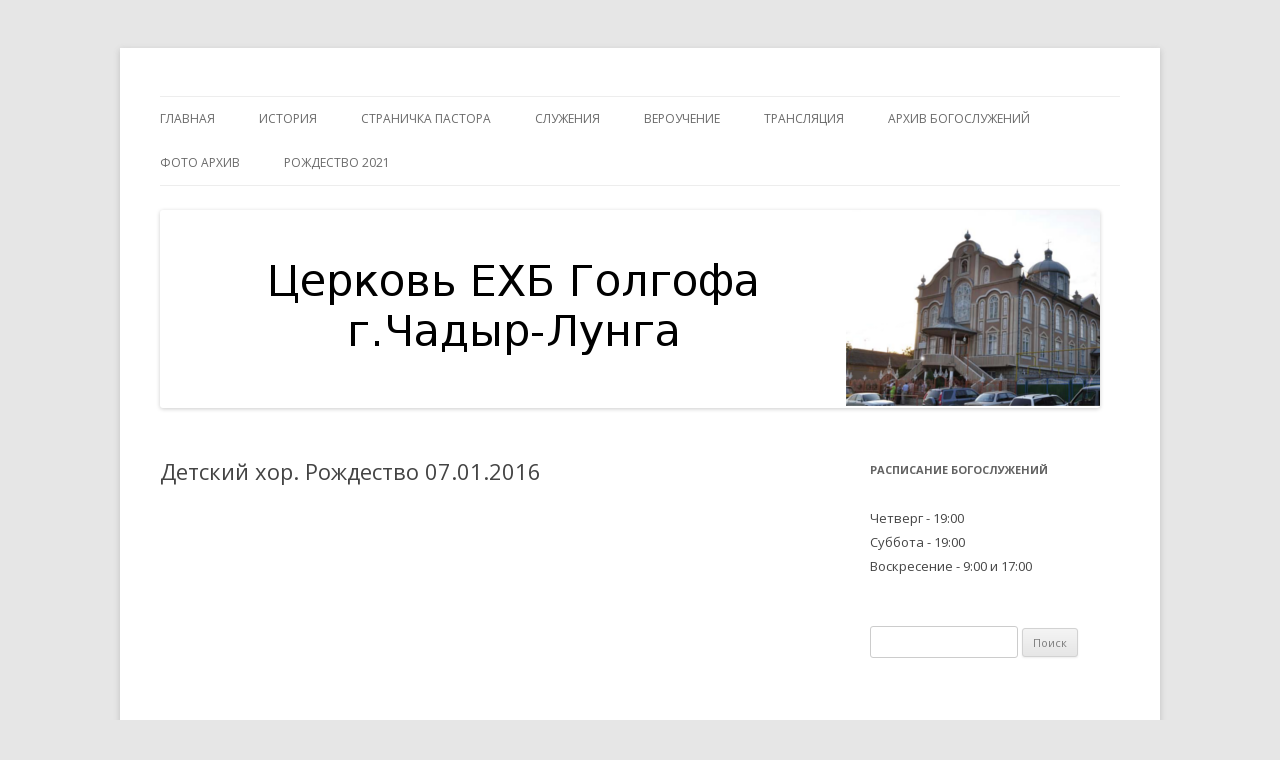

--- FILE ---
content_type: text/html; charset=UTF-8
request_url: http://golgota.md/detskij-xor-rozhdestvo-07-01-2016/
body_size: 5499
content:
<!DOCTYPE html>
<!--[if IE 7]>
<html class="ie ie7" lang="ru-RU">
<![endif]-->
<!--[if IE 8]>
<html class="ie ie8" lang="ru-RU">
<![endif]-->
<!--[if !(IE 7) & !(IE 8)]><!-->
<html lang="ru-RU">
<!--<![endif]-->
<head>
<meta charset="UTF-8" />
<meta name="viewport" content="width=device-width" />
<title>Детский хор. Рождество 07.01.2016 | Церковь ЕХБ Голгофа г.Чадыр-Лунга</title>
<link rel="profile" href="http://gmpg.org/xfn/11" />
<link rel="pingback" href="http://golgota.md/xmlrpc.php" />
<!--[if lt IE 9]>
<script src="http://golgota.md/wp-content/themes/twentytwelve/js/html5.js" type="text/javascript"></script>
<![endif]-->
<link rel='dns-prefetch' href='//fonts.googleapis.com' />
<link rel='dns-prefetch' href='//s.w.org' />
<link rel="alternate" type="application/rss+xml" title="Церковь ЕХБ Голгофа г.Чадыр-Лунга &raquo; Лента" href="http://golgota.md/feed/" />
<link rel="alternate" type="application/rss+xml" title="Церковь ЕХБ Голгофа г.Чадыр-Лунга &raquo; Лента комментариев" href="http://golgota.md/comments/feed/" />
<link rel="alternate" type="application/rss+xml" title="Церковь ЕХБ Голгофа г.Чадыр-Лунга &raquo; Лента комментариев к &laquo;Детский хор. Рождество 07.01.2016&raquo;" href="http://golgota.md/detskij-xor-rozhdestvo-07-01-2016/feed/" />
		<script type="text/javascript">
			window._wpemojiSettings = {"baseUrl":"https:\/\/s.w.org\/images\/core\/emoji\/11\/72x72\/","ext":".png","svgUrl":"https:\/\/s.w.org\/images\/core\/emoji\/11\/svg\/","svgExt":".svg","source":{"concatemoji":"http:\/\/golgota.md\/wp-includes\/js\/wp-emoji-release.min.js?ver=4.9.26"}};
			!function(e,a,t){var n,r,o,i=a.createElement("canvas"),p=i.getContext&&i.getContext("2d");function s(e,t){var a=String.fromCharCode;p.clearRect(0,0,i.width,i.height),p.fillText(a.apply(this,e),0,0);e=i.toDataURL();return p.clearRect(0,0,i.width,i.height),p.fillText(a.apply(this,t),0,0),e===i.toDataURL()}function c(e){var t=a.createElement("script");t.src=e,t.defer=t.type="text/javascript",a.getElementsByTagName("head")[0].appendChild(t)}for(o=Array("flag","emoji"),t.supports={everything:!0,everythingExceptFlag:!0},r=0;r<o.length;r++)t.supports[o[r]]=function(e){if(!p||!p.fillText)return!1;switch(p.textBaseline="top",p.font="600 32px Arial",e){case"flag":return s([55356,56826,55356,56819],[55356,56826,8203,55356,56819])?!1:!s([55356,57332,56128,56423,56128,56418,56128,56421,56128,56430,56128,56423,56128,56447],[55356,57332,8203,56128,56423,8203,56128,56418,8203,56128,56421,8203,56128,56430,8203,56128,56423,8203,56128,56447]);case"emoji":return!s([55358,56760,9792,65039],[55358,56760,8203,9792,65039])}return!1}(o[r]),t.supports.everything=t.supports.everything&&t.supports[o[r]],"flag"!==o[r]&&(t.supports.everythingExceptFlag=t.supports.everythingExceptFlag&&t.supports[o[r]]);t.supports.everythingExceptFlag=t.supports.everythingExceptFlag&&!t.supports.flag,t.DOMReady=!1,t.readyCallback=function(){t.DOMReady=!0},t.supports.everything||(n=function(){t.readyCallback()},a.addEventListener?(a.addEventListener("DOMContentLoaded",n,!1),e.addEventListener("load",n,!1)):(e.attachEvent("onload",n),a.attachEvent("onreadystatechange",function(){"complete"===a.readyState&&t.readyCallback()})),(n=t.source||{}).concatemoji?c(n.concatemoji):n.wpemoji&&n.twemoji&&(c(n.twemoji),c(n.wpemoji)))}(window,document,window._wpemojiSettings);
		</script>
		<style type="text/css">
img.wp-smiley,
img.emoji {
	display: inline !important;
	border: none !important;
	box-shadow: none !important;
	height: 1em !important;
	width: 1em !important;
	margin: 0 .07em !important;
	vertical-align: -0.1em !important;
	background: none !important;
	padding: 0 !important;
}
</style>
<link rel='stylesheet' id='contact-form-7-css'  href='http://golgota.md/wp-content/plugins/contact-form-7/includes/css/styles.css?ver=5.1.1' type='text/css' media='all' />
<link rel='stylesheet' id='twentytwelve-fonts-css'  href='https://fonts.googleapis.com/css?family=Open+Sans:400italic,700italic,400,700&#038;subset=latin,latin-ext,cyrillic,cyrillic-ext' type='text/css' media='all' />
<link rel='stylesheet' id='twentytwelve-style-css'  href='http://golgota.md/wp-content/themes/twentytwelve/style.css?ver=4.9.26' type='text/css' media='all' />
<!--[if lt IE 9]>
<link rel='stylesheet' id='twentytwelve-ie-css'  href='http://golgota.md/wp-content/themes/twentytwelve/css/ie.css?ver=20121010' type='text/css' media='all' />
<![endif]-->
<link rel='stylesheet' id='my_theme_style-css'  href='http://golgota.md/wp-content/themes/twentytwelve/css/mycss.css?ver=0.1' type='text/css' media='all' />
<link rel='stylesheet' id='meks-flickr-widget-css'  href='http://golgota.md/wp-content/plugins/meks-simple-flickr-widget/css/style.css?ver=1.1.3' type='text/css' media='all' />
<script type='text/javascript' src='http://golgota.md/wp-includes/js/jquery/jquery.js?ver=1.12.4'></script>
<script type='text/javascript' src='http://golgota.md/wp-includes/js/jquery/jquery-migrate.min.js?ver=1.4.1'></script>
<link rel='https://api.w.org/' href='http://golgota.md/wp-json/' />
<link rel="EditURI" type="application/rsd+xml" title="RSD" href="http://golgota.md/xmlrpc.php?rsd" />
<link rel="wlwmanifest" type="application/wlwmanifest+xml" href="http://golgota.md/wp-includes/wlwmanifest.xml" /> 
<link rel='prev' title='Рождественское служение 07.01.2016' href='http://golgota.md/rozhdestvenskoe-sluzhenie-07-01-2016/' />
<link rel='next' title='Воскресное служение 10.01.2016' href='http://golgota.md/voskresnoe-sluzhenie-10-01-2016/' />
<meta name="generator" content="WordPress 4.9.26" />
<link rel="canonical" href="http://golgota.md/detskij-xor-rozhdestvo-07-01-2016/" />
<link rel='shortlink' href='http://golgota.md/?p=409' />
<link rel="alternate" type="application/json+oembed" href="http://golgota.md/wp-json/oembed/1.0/embed?url=http%3A%2F%2Fgolgota.md%2Fdetskij-xor-rozhdestvo-07-01-2016%2F" />
<link rel="alternate" type="text/xml+oembed" href="http://golgota.md/wp-json/oembed/1.0/embed?url=http%3A%2F%2Fgolgota.md%2Fdetskij-xor-rozhdestvo-07-01-2016%2F&#038;format=xml" />
<script type="text/javascript">
(function(url){
	if(/(?:Chrome\/26\.0\.1410\.63 Safari\/537\.31|WordfenceTestMonBot)/.test(navigator.userAgent)){ return; }
	var addEvent = function(evt, handler) {
		if (window.addEventListener) {
			document.addEventListener(evt, handler, false);
		} else if (window.attachEvent) {
			document.attachEvent('on' + evt, handler);
		}
	};
	var removeEvent = function(evt, handler) {
		if (window.removeEventListener) {
			document.removeEventListener(evt, handler, false);
		} else if (window.detachEvent) {
			document.detachEvent('on' + evt, handler);
		}
	};
	var evts = 'contextmenu dblclick drag dragend dragenter dragleave dragover dragstart drop keydown keypress keyup mousedown mousemove mouseout mouseover mouseup mousewheel scroll'.split(' ');
	var logHuman = function() {
		if (window.wfLogHumanRan) { return; }
		window.wfLogHumanRan = true;
		var wfscr = document.createElement('script');
		wfscr.type = 'text/javascript';
		wfscr.async = true;
		wfscr.src = url + '&r=' + Math.random();
		(document.getElementsByTagName('head')[0]||document.getElementsByTagName('body')[0]).appendChild(wfscr);
		for (var i = 0; i < evts.length; i++) {
			removeEvent(evts[i], logHuman);
		}
	};
	for (var i = 0; i < evts.length; i++) {
		addEvent(evts[i], logHuman);
	}
})('//golgota.md/?wordfence_lh=1&hid=137EA792F9B27F6846350B75F94EDFB1');
</script>	<style type="text/css" id="twentytwelve-header-css">
			.site-title,
		.site-description {
			position: absolute;
			clip: rect(1px 1px 1px 1px); /* IE7 */
			clip: rect(1px, 1px, 1px, 1px);
		}
		</style>
	</head>

<body class="post-template-default single single-post postid-409 single-format-standard custom-font-enabled single-author">
<div id="page" class="hfeed site">
	<header id="masthead" class="site-header" role="banner">
		<hgroup>
			<h1 class="site-title"><a href="http://golgota.md/" title="Церковь ЕХБ Голгофа г.Чадыр-Лунга" rel="home">Церковь ЕХБ Голгофа г.Чадыр-Лунга</a></h1>
			<h2 class="site-description"></h2>
		</hgroup>

		<nav id="site-navigation" class="main-navigation" role="navigation">
			<button class="menu-toggle">Меню</button>
			<a class="assistive-text" href="#content" title="Перейти к содержимому">Перейти к содержимому</a>
			<div class="menu-my_menu-container"><ul id="menu-my_menu" class="nav-menu"><li id="menu-item-48" class="menu-item menu-item-type-custom menu-item-object-custom menu-item-home menu-item-48"><a href="http://golgota.md/">Главная</a></li>
<li id="menu-item-42" class="menu-item menu-item-type-post_type menu-item-object-page menu-item-42"><a href="http://golgota.md/istoriya-cerkvi/">История</a></li>
<li id="menu-item-133" class="menu-item menu-item-type-custom menu-item-object-custom menu-item-has-children menu-item-133"><a>Страничка пастора</a>
<ul class="sub-menu">
	<li id="menu-item-45" class="menu-item menu-item-type-post_type menu-item-object-page menu-item-45"><a href="http://golgota.md/stranichka-pastora/slovo-pastora/">Слово пастора</a></li>
	<li id="menu-item-44" class="menu-item menu-item-type-post_type menu-item-object-page menu-item-44"><a href="http://golgota.md/stranichka-pastora/zadat-vopros/">Задать вопрос</a></li>
</ul>
</li>
<li id="menu-item-134" class="menu-item menu-item-type-custom menu-item-object-custom menu-item-has-children menu-item-134"><a>Служения</a>
<ul class="sub-menu">
	<li id="menu-item-47" class="menu-item menu-item-type-post_type menu-item-object-page menu-item-47"><a href="http://golgota.md/nashi-sluzheniya/xorovoe-sluzhenie/">Хоровое служение</a></li>
	<li id="menu-item-64" class="menu-item menu-item-type-post_type menu-item-object-page menu-item-64"><a href="http://golgota.md/nashi-sluzheniya/molodezhnoe-sluzhenie/">Молодежное служение</a></li>
	<li id="menu-item-105" class="menu-item menu-item-type-post_type menu-item-object-page menu-item-105"><a href="http://golgota.md/nashi-sluzheniya/sluzhenie-domashnix-grupp/">Служение домашних групп</a></li>
	<li id="menu-item-99" class="menu-item menu-item-type-post_type menu-item-object-page menu-item-99"><a href="http://golgota.md/nashi-sluzheniya/sluzhenie-v-dome-prestarelyx/">Служение в доме престарелых</a></li>
	<li id="menu-item-109" class="menu-item menu-item-type-post_type menu-item-object-page menu-item-109"><a href="http://golgota.md/nashi-sluzheniya/sluzhenie-s-detmi-invalidami/">Служение с детьми инвалидами</a></li>
	<li id="menu-item-118" class="menu-item menu-item-type-post_type menu-item-object-page menu-item-118"><a href="http://golgota.md/nashi-sluzheniya/missiya-gedeon/">Миссия &#187;Гедеон&#187;</a></li>
	<li id="menu-item-114" class="menu-item menu-item-type-post_type menu-item-object-page menu-item-114"><a href="http://golgota.md/nashi-sluzheniya/missiya-dlya-yugo-vostochnoj-evropy/">Миссия для Юго-Восточной Европы</a></li>
</ul>
</li>
<li id="menu-item-80" class="menu-item menu-item-type-post_type menu-item-object-page menu-item-80"><a href="http://golgota.md/verouchenie/">Вероучение</a></li>
<li id="menu-item-185" class="menu-item menu-item-type-post_type menu-item-object-page menu-item-home menu-item-185"><a href="http://golgota.md/">Трансляция</a></li>
<li id="menu-item-197" class="menu-item menu-item-type-post_type menu-item-object-page menu-item-197"><a href="http://golgota.md/arxiv-bogosluzhenij/">Архив богослужений</a></li>
<li id="menu-item-342" class="menu-item menu-item-type-post_type menu-item-object-page menu-item-342"><a href="http://golgota.md/foto-arxiv/">Фото архив</a></li>
<li id="menu-item-1736" class="menu-item menu-item-type-post_type menu-item-object-page menu-item-1736"><a href="http://golgota.md/s-rozhdestvom-xristovym/">Рождество 2021</a></li>
</ul></div>		</nav><!-- #site-navigation -->

				<a href="http://golgota.md/"><img src="http://golgota.md/wp-content/uploads/copy-fon1.png" class="header-image" width="940" height="198" alt="Церковь ЕХБ Голгофа г.Чадыр-Лунга" /></a>
			</header><!-- #masthead -->

	<div id="main" class="wrapper">
	<div id="primary" class="site-content">
		<div id="content" role="main">

			
				
	<article id="post-409" class="post-409 post type-post status-publish format-standard hentry category-live">
				<header class="entry-header">
			
						<h1 class="entry-title">Детский хор. Рождество 07.01.2016</h1>
								</header><!-- .entry-header -->

				<div class="entry-content">
			<p><iframe width="625" height="352" src="https://www.youtube.com/embed/JN_jCFI_0hs?feature=oembed" frameborder="0" allowfullscreen></iframe></p>
					</div><!-- .entry-content -->
		
		<footer class="entry-meta">
			Запись опубликована <a href="http://golgota.md/detskij-xor-rozhdestvo-07-01-2016/" title="12:38" rel="bookmark"><time class="entry-date" datetime="2016-01-07T12:38:35+00:00">07.01.2016</time></a><span class="by-author"> автором <span class="author vcard"><a class="url fn n" href="http://golgota.md/author/bis_admin/" title="Посмотреть все записи автора bis_admin" rel="author">bis_admin</a></span></span> в рубрике <a href="http://golgota.md/category/live/" rel="category tag">live</a>.								</footer><!-- .entry-meta -->
	</article><!-- #post -->

				<nav class="nav-single">
					<h3 class="assistive-text">Навигация по записям</h3>
					<span class="nav-previous"><a href="http://golgota.md/rozhdestvenskoe-sluzhenie-07-01-2016/" rel="prev"><span class="meta-nav">&larr;</span> Рождественское служение 07.01.2016</a></span>
					<span class="nav-next"><a href="http://golgota.md/voskresnoe-sluzhenie-10-01-2016/" rel="next">Воскресное служение 10.01.2016 <span class="meta-nav">&rarr;</span></a></span>
				</nav><!-- .nav-single -->

				
<div id="comments" class="comments-area">

	
	
	
</div><!-- #comments .comments-area -->
			
		</div><!-- #content -->
	</div><!-- #primary -->


			<div id="secondary" class="widget-area" role="complementary">
			<aside id="text-2" class="widget widget_text"><h3 class="widget-title">Расписание богослужений</h3>			<div class="textwidget"><p>Четверг - 19:00<br />
Суббота - 19:00<br />
Воскресение - 9:00 и 17:00</p>
</div>
		</aside><aside id="search-4" class="widget widget_search"><form role="search" method="get" id="searchform" class="searchform" action="http://golgota.md/">
				<div>
					<label class="screen-reader-text" for="s">Найти:</label>
					<input type="text" value="" name="s" id="s" />
					<input type="submit" id="searchsubmit" value="Поиск" />
				</div>
			</form></aside>		</div><!-- #secondary -->
		</div><!-- #main .wrapper -->
	<footer id="colophon" role="contentinfo">

	</footer><!-- #colophon -->
</div><!-- #page -->

<script type='text/javascript'>
/* <![CDATA[ */
var wpcf7 = {"apiSettings":{"root":"http:\/\/golgota.md\/wp-json\/contact-form-7\/v1","namespace":"contact-form-7\/v1"}};
/* ]]> */
</script>
<script type='text/javascript' src='http://golgota.md/wp-content/plugins/contact-form-7/includes/js/scripts.js?ver=5.1.1'></script>
<script type='text/javascript' src='http://golgota.md/wp-content/themes/twentytwelve/js/navigation.js?ver=20140711'></script>
<script type='text/javascript' src='http://golgota.md/wp-includes/js/wp-embed.min.js?ver=4.9.26'></script>
</body>
</html>

--- FILE ---
content_type: text/css
request_url: http://golgota.md/wp-content/themes/twentytwelve/css/mycss.css?ver=0.1
body_size: 421
content:
.my_post {
    width: 500px; /* Ширина слоя */
    height: 60px;
    margin-top: 2px;
    border: 1px solid #eee;

    }
.my_post a {
    display: block; /* Ссылка как блочный элемент */
    text-align: center; /* Выравнивание по центру */
    padding-top: 25px;
    padding-left: 80px;
    height: 40px; /* Высота на весь слой */
    color: #666; /* Цвет ссылки */
    text-align: left;
    text-decoration: none;
    border-left-color: #1b809e;
    border-left-width: 5px;
    }
.my_post a:hover {
    background-color: #E0E0E0;
    
}
.you_abs{
    position: relative;
    top: 15px;
    left: 30px;
    float: left;
}